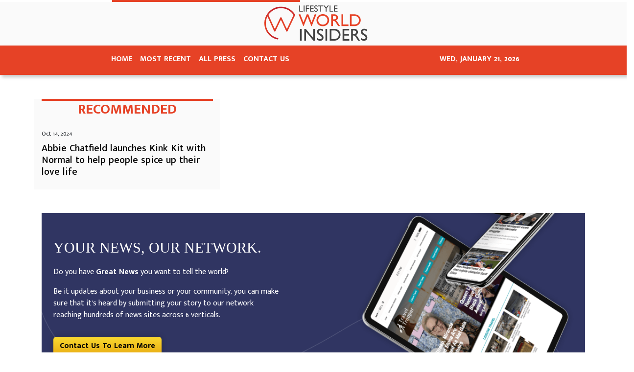

--- FILE ---
content_type: text/html; charset=utf-8
request_url: https://us-central1-vertical-news-network.cloudfunctions.net/get/fetch-include-rss
body_size: 19994
content:
[
  {
    "id": 58377662,
    "title": "‘Creepy’: Woman reveals wild airport text",
    "summary": "A woman was minding her own business at the airport when she received a “creepy” and unsolicited text message that has stunned people.",
    "slug": "creepy-woman-reveals-wild-airport-text",
    "link": "https://www.news.com.au/travel/travel-updates/travel-stories/creepy-woman-reveals-wild-airport-text/news-story/2c1af1ae2c34cf46d9c559bbf1407356?from=rss-basic",
    "date_published": "2024-10-15T10:00:59.000Z",
    "images": "https://content.api.news/v3/images/bin/1af44ed9334d2942f687e5eda81112fa?width=320",
    "categories": "2828,199,782,3240,3249,3252,3254,3258,3259,3286,3296,3297,3299",
    "img_id": "0",
    "caption": "",
    "country": "Australia",
    "source_type": "rss",
    "source": "news.com.au"
  },
  {
    "id": 58248910,
    "title": "Heinous act exposes country’s shock reality",
    "summary": "A series of confronting photos has revealed the shocking reality sweeping this country with the sickening acts on the rise. Warning: Graphic content",
    "slug": "heinous-act-exposes-countrys-shock-reality",
    "link": "https://www.news.com.au/travel/travel-updates/travel-stories/heinous-act-exposes-countrys-shock-reality/news-story/0275b8c63ca6fc173c901d7929a7d419?from=rss-basic",
    "date_published": "2024-10-15T10:00:59.000Z",
    "images": "https://content.api.news/v3/images/bin/bf491f78683b07a1b079889e83bac562?width=320",
    "categories": "2828,199,782,3240,3249,3252,3254,3258,3259,3286,3296,3297,3299",
    "img_id": "0",
    "caption": "",
    "country": "Australia",
    "source_type": "rss",
    "source": "news.com.au"
  },
  {
    "id": 58225309,
    "title": "Inside China’s ‘failed’ $1 billion copy of Paris",
    "summary": "It looks exactly like Paris, but it’s not. It’s in China and, while it’s been branded “strange”, these tourists were pleasantly surprised by what they discovered.",
    "slug": "inside-chinas-failed-1-billion-copy-of-paris",
    "link": "https://www.news.com.au/travel/travel-updates/travel-stories/inside-chinas-failed-1-billion-copy-of-paris/news-story/675a52a877d59eea3520796b0bf1a353?from=rss-basic",
    "date_published": "2024-10-15T10:00:59.000Z",
    "images": "https://content.api.news/v3/images/bin/92d07476fcd08831014badbbfaf91ee2?width=320",
    "categories": "2828,199,782,3240,3249,3252,3254,3258,3259,3286,3296,3297,3299",
    "img_id": "0",
    "caption": "",
    "country": "Australia",
    "source_type": "rss",
    "source": "news.com.au"
  },
  {
    "id": 58187523,
    "title": "17,000 workers axed in brutal move",
    "summary": "Boeing has announced it will axe 17,000 workers after a litany of safety issues and a strike that cost the firm $US1 billion a month.",
    "slug": "17000-workers-axed-in-brutal-move",
    "link": "https://www.news.com.au/travel/travel-updates/boeing-axes-17000-workers-10-per-cent-of-workforce/news-story/926bbb55a4ba9f781bd124620081da19?from=rss-basic",
    "date_published": "2024-10-15T10:00:59.000Z",
    "images": "https://content.api.news/v3/images/bin/706cf00973fb689217c0b8a0685037b6?width=320",
    "categories": "2828,199,782,3240,3249,3252,3254,3258,3259,3286,3296,3297,3299",
    "img_id": "0",
    "caption": "",
    "country": "Australia",
    "source_type": "rss",
    "source": "news.com.au"
  },
  {
    "id": 58086276,
    "title": "Grim hurricane update as at least 16 dead",
    "summary": "The death toll from Hurricane Milton in Florida has risen amid locals trying to navigate the clean-up.",
    "slug": "grim-hurricane-update-as-at-least-16-dead",
    "link": "https://www.news.com.au/travel/travel-updates/incidents/milton-leaves-at-least-16-dead-millions-without-power-in-florida/news-story/eeaffe1b677ca003625877d8d1c70fbb?from=rss-basic",
    "date_published": "2024-10-15T10:00:59.000Z",
    "images": "https://content.api.news/v3/images/bin/7c8d0c806bb2c3736983395eb040fc92?width=320",
    "categories": "2828,199,782,3240,3249,3252,3254,3258,3259,3286,3296,3297,3299",
    "img_id": "0",
    "caption": "",
    "country": "Australia",
    "source_type": "rss",
    "source": "news.com.au"
  },
  {
    "id": 58074063,
    "title": "Stunning display of the aurora australis",
    "summary": "Check out stunning images of the Southern Lights which painted vibrant hues across Tasmania’s night sky.",
    "slug": "stunning-display-of-the-aurora-australis",
    "link": "https://www.news.com.au/travel/aurora-australis-makes-stunning-return-to-southern-australian-skies/news-story/5f39c15023f3d8f3a03d1e381e52f5bb?from=rss-basic",
    "date_published": "2024-10-15T10:00:59.000Z",
    "images": "https://content.api.news/v3/images/bin/374f5dc6a8baf667b8ba62b752105cbb?width=320",
    "categories": "2828,199,782,3240,3249,3252,3254,3258,3259,3286,3296,3297,3299",
    "img_id": "0",
    "caption": "",
    "country": "Australia",
    "source_type": "rss",
    "source": "news.com.au"
  },
  {
    "id": 58023254,
    "title": "‘Read the room’: Oscar-winning actress deletes ‘embarrassing’ tweet",
    "summary": "“Embarrassing”: Oscar-winning actress Jessica Chastain has deleted a series of tweets after copping backlash from fans.",
    "slug": "read-the-room-oscarwinning-actress-deletes-embarrassing-tweet",
    "link": "https://www.news.com.au/travel/travel-updates/travel-stories/read-the-room-oscarwinning-actress-deletes-embarrassing-tweet/news-story/89055b49a69206d3d0132823c2201edc?from=rss-basic",
    "date_published": "2024-10-15T10:00:59.000Z",
    "images": "https://content.api.news/v3/images/bin/a882d595d0e8ca8d213d37704beaf3f7?width=320",
    "categories": "2828,199,782,3240,3249,3252,3254,3258,3259,3286,3296,3297,3299",
    "img_id": "0",
    "caption": "",
    "country": "Australia",
    "source_type": "rss",
    "source": "news.com.au"
  },
  {
    "id": 57921893,
    "title": "$20 Kmart travel item shoppers love",
    "summary": "Kmart has added another travel item to its range and it’s already gone viral as shoppers rave about how “cheap” and “fabulous” it is.",
    "slug": "20-kmart-travel-item-shoppers-love",
    "link": "https://www.news.com.au/travel/travel-updates/travel-stories/20-kmart-travel-item-shoppers-love/news-story/d8a1fdd720c6642e8f2ff89ed01dc663?from=rss-basic",
    "date_published": "2024-10-15T10:00:59.000Z",
    "images": "https://content.api.news/v3/images/bin/8594344e8480c23dcdc0200987f56309?width=320",
    "categories": "2828,199,782,3240,3249,3252,3254,3258,3259,3286,3296,3297,3299",
    "img_id": "0",
    "caption": "",
    "country": "Australia",
    "source_type": "rss",
    "source": "news.com.au"
  },
  {
    "id": 57909163,
    "title": "Wild running cost of Jordan’s new $103m jet",
    "summary": "NBA legend Michael Jordan just bought a car for $3 million and now he’s dropped a jaw-dropping amount on a private jet that’s one of the fastest in aviation.",
    "slug": "wild-running-cost-of-jordans-new-103m-jet",
    "link": "https://www.news.com.au/travel/travel-ideas/luxury/michael-jordan-pays-jawdropping-amount-for-private-jet/news-story/8cc89de9d90e6100dee7e0a0b4999da4?from=rss-basic",
    "date_published": "2024-10-15T10:00:59.000Z",
    "images": "https://content.api.news/v3/images/bin/8985ab2cb40ab5b335066417237a9b91?width=320",
    "categories": "2828,199,782,3240,3249,3252,3254,3258,3259,3286,3296,3297,3299",
    "img_id": "0",
    "caption": "",
    "country": "Australia",
    "source_type": "rss",
    "source": "news.com.au"
  },
  {
    "id": 57778013,
    "title": "Warning after SOS flights leaving half full",
    "summary": "Australia is reassessing future evacuation flights from war-torn Lebanon for this reason despite earlier pleas for people to come home.",
    "slug": "warning-after-sos-flights-leaving-half-full",
    "link": "https://www.news.com.au/travel/travel-updates/warnings/australia-to-reassess-evacuation-flights-leaving-lebanon-due-to-dwindling-takeup/news-story/3f3841a82b01b9a78d3b7e139666b511?from=rss-basic",
    "date_published": "2024-10-15T10:00:59.000Z",
    "images": "https://content.api.news/v3/images/bin/fe663c610ffb0725492ac5b1b2f578e1?width=320",
    "categories": "2828,199,782,3240,3249,3252,3254,3258,3259,3286,3296,3297,3299",
    "img_id": "0",
    "caption": "",
    "country": "Australia",
    "source_type": "rss",
    "source": "news.com.au"
  },
  {
    "id": 57620261,
    "title": "Two Aussie bars make World’s Best list",
    "summary": "Two Aussie bars - one in Sydney and the other in Melbourne - have plenty to brag about after making the cut on a famous list.",
    "slug": "two-aussie-bars-make-worlds-best-list",
    "link": "https://www.news.com.au/travel/travel-ideas/food-drink/cantina-ok-and-above-board-make-worlds-50-best-bars-extended-list/news-story/87af1e2a8db1e0348ad4b6341ce7eda8?from=rss-basic",
    "date_published": "2024-10-15T10:00:59.000Z",
    "images": "https://content.api.news/v3/images/bin/0de085ebd2a5aa6d4bae2332108a0e1a?width=320",
    "categories": "2828,199,782,3240,3249,3252,3254,3258,3259,3286,3296,3297,3299",
    "img_id": "0",
    "caption": "",
    "country": "Australia",
    "source_type": "rss",
    "source": "news.com.au"
  },
  {
    "id": 57607647,
    "title": "Huge passport problem in Bali exposed",
    "summary": "Indonesia has been crippled by several massive data breaches with its latest exposing the passport details of some Aussies travelling to Bali.",
    "slug": "huge-passport-problem-in-bali-exposed",
    "link": "https://www.news.com.au/travel/travel-advice/airports/balis-evisa-glitch-exposes-traveller-passport-details/news-story/7fb772fbbc48b25be7e5f6facb58ee98?from=rss-basic",
    "date_published": "2024-10-15T10:00:59.000Z",
    "images": "https://content.api.news/v3/images/bin/cdddf734590b4452e405472f90bad3e0?width=320",
    "categories": "2828,199,782,3240,3249,3252,3254,3258,3259,3286,3296,3297,3299",
    "img_id": "0",
    "caption": "",
    "country": "Australia",
    "source_type": "rss",
    "source": "news.com.au"
  },
  {
    "id": 57581026,
    "title": "‘See Earth’s curve’: Insane speed of new plane",
    "summary": "What would normally take seven hours to get to these two popular cities, will take just an hour with this insane new plane that travels six times the speed of sound.",
    "slug": "see-earths-curve-insane-speed-of-new-plane",
    "link": "https://www.news.com.au/travel/travel-advice/flights/hypersonic-jet-could-slash-flight-time-between-new-york-and-london-to-just-1-hour/news-story/32894b66d76456da15c7af04addaf3e6?from=rss-basic",
    "date_published": "2024-10-15T10:00:59.000Z",
    "images": "https://content.api.news/v3/images/bin/e6bf278ca810806dacd207ca287cb5fe?width=320",
    "categories": "2828,199,782,3240,3249,3252,3254,3258,3259,3286,3296,3297,3299",
    "img_id": "0",
    "caption": "",
    "country": "Australia",
    "source_type": "rss",
    "source": "news.com.au"
  },
  {
    "id": 57480966,
    "title": "Qantas cops $120m settlement with watchdog over ‘ghost flights’",
    "summary": "A court has rubberstamped Qantas’ whopping $120m settlement with the competition watchdog over its ‘ghost flight’ saga.",
    "slug": "qantas-cops-120m-settlement-with-watchdog-over-ghost-flights",
    "link": "https://www.news.com.au/travel/travel-advice/flights/qantas-cops-120m-settlement-with-watchdog-over-ghost-flights/news-story/221810a60b078babb7e164da5c61a09e?from=rss-basic",
    "date_published": "2024-10-15T10:00:59.000Z",
    "images": "https://content.api.news/v3/images/bin/0dc84bfeb2b1ae74e095fada8ddc9a6c?width=320",
    "categories": "2828,199,782,3240,3249,3252,3254,3258,3259,3286,3296,3297,3299",
    "img_id": "0",
    "caption": "",
    "country": "Australia",
    "source_type": "rss",
    "source": "news.com.au"
  },
  {
    "id": 57380344,
    "title": "Huge warning for Bali tourists who do this",
    "summary": "If you plan on doing this while in Bali, think again. Authorities have cracked down on foreigners who are in breach of the specific act.",
    "slug": "huge-warning-for-bali-tourists-who-do-this",
    "link": "https://www.news.com.au/travel/destinations/asia/bali/huge-warning-for-bali-tourists-who-do-this/news-story/f4bc53a4ab7a90cdd8410642d79d13fd?from=rss-basic",
    "date_published": "2024-10-15T10:00:59.000Z",
    "images": "https://content.api.news/v3/images/bin/4334dfda5ed6db5bfe25f69e76b25c3c?width=320",
    "categories": "2828,199,782,3240,3249,3252,3254,3258,3259,3286,3296,3297,3299",
    "img_id": "0",
    "caption": "",
    "country": "Australia",
    "source_type": "rss",
    "source": "news.com.au"
  },
  {
    "id": 57380343,
    "title": "Airbnb with two-year wait has wild twist",
    "summary": "It’s an Airbnb listing unlike any other with people often waiting up to two years to snag a stay.",
    "slug": "airbnb-with-twoyear-wait-has-wild-twist",
    "link": "https://www.news.com.au/travel/destinations/airbnb-with-twoyear-wait-has-wild-twist/news-story/6d6ad861736537f5d8ec823269c8fcd6?from=rss-basic",
    "date_published": "2024-10-15T10:00:59.000Z",
    "images": "https://content.api.news/v3/images/bin/c05a63b289143b1101ea835b686cbf24?width=320",
    "categories": "2828,199,782,3240,3249,3252,3254,3258,3259,3286,3296,3297,3299",
    "img_id": "0",
    "caption": "",
    "country": "Australia",
    "source_type": "rss",
    "source": "news.com.au"
  },
  {
    "id": 57380342,
    "title": "Albo called to save beleaguered airline",
    "summary": "With time running out for the failed regional carrier to secure a new buyer, the Albanese government has been called on to buy in and rescue the company.",
    "slug": "albo-called-to-save-beleaguered-airline",
    "link": "https://www.news.com.au/finance/business/travel/albanese-government-called-to-buy-out-beleaguered-rex-airlines/news-story/ec05777f51f6329086ff12686dc8c314?from=rss-basic",
    "date_published": "2024-10-15T10:00:59.000Z",
    "images": "https://content.api.news/v3/images/bin/06a4bff3fd783de0f303b5ed9ef03241?width=320",
    "categories": "2828,199,782,3240,3249,3252,3254,3258,3259,3286,3296,3297,3299",
    "img_id": "0",
    "caption": "",
    "country": "Australia",
    "source_type": "rss",
    "source": "news.com.au"
  },
  {
    "id": 57364955,
    "title": "The legendary Hotel Bel-Air – keeper of a host of Hollywood icons’ secrets, from Marilyn Monroe to Grace Kelly",
    "summary": "If the walls of this iconic and luxurious Los Angeles hotel could talk, they’d have plenty of jaw-dropping tales to share about Hollywood’s biggest stars.",
    "slug": "the-legendary-hotel-belair-keeper-of-a-host-of-hollywood-icons-secrets-from-marilyn-monroe-to-grace-kelly",
    "link": "https://www.news.com.au/travel/travel-ideas/luxury/the-legendary-hotel-belair-keeper-of-a-host-of-hollywood-icons-secrets-from-marilyn-monroe-to-grace-kelly/news-story/c295db506e447d312ddb16caf600b929?from=rss-basic",
    "date_published": "2024-10-15T10:00:59.000Z",
    "images": "https://content.api.news/v3/images/bin/a19f1801282574747849049a98dc36b1?width=320",
    "categories": "2828,199,782,3240,3249,3252,3254,3258,3259,3286,3296,3297,3299",
    "img_id": "0",
    "caption": "",
    "country": "Australia",
    "source_type": "rss",
    "source": "news.com.au"
  },
  {
    "id": 57351757,
    "title": "‘Losing the Amazon’: Expert’s sad warning",
    "summary": "Alarming before and after photos show the world’s biggest jungle, the Amazon, is in existential danger as it stems closer to the “point of no return”.",
    "slug": "losing-the-amazon-experts-sad-warning",
    "link": "https://www.news.com.au/travel/travel-updates/travel-stories/losing-the-amazon-experts-sad-warning/news-story/5d2d9f7a238678bb5e4c52bc779a496c?from=rss-basic",
    "date_published": "2024-10-15T10:00:59.000Z",
    "images": "https://content.api.news/v3/images/bin/2e60fbb8ca6322cbc4c8caebb9824052?width=320",
    "categories": "2828,199,782,3240,3249,3252,3254,3258,3259,3286,3296,3297,3299",
    "img_id": "0",
    "caption": "",
    "country": "Australia",
    "source_type": "rss",
    "source": "news.com.au"
  },
  {
    "id": 57351756,
    "title": "Does this plane seat give you the right to use both armrests",
    "summary": "It’s the plane seat no one likes to sit in — but it’s also the one that gives you the automatic right to something others don’t get.",
    "slug": "does-this-plane-seat-give-you-the-right-to-use-both-armrests",
    "link": "https://www.news.com.au/travel/travel-advice/flights/middle-plane-seat-gives-you-right-to-use-both-armrests/news-story/47fb34bd8c7877a1adeb8dadcdcb9671?from=rss-basic",
    "date_published": "2024-10-15T10:00:59.000Z",
    "images": "https://content.api.news/v3/images/bin/18f88efb637790f5bc0decc7852244a3?width=320",
    "categories": "2828,199,782,3240,3249,3252,3254,3258,3259,3286,3296,3297,3299",
    "img_id": "0",
    "caption": "",
    "country": "Australia",
    "source_type": "rss",
    "source": "news.com.au"
  },
  {
    "id": 57287163,
    "title": "Flyer’s drunken $440k mile-high purchase",
    "summary": "When celebrating his first big payday, this now-billionaire splashed out on a staggering flight offering that has now been cut.",
    "slug": "flyers-drunken-440k-milehigh-purchase",
    "link": "https://www.news.com.au/travel/travel-updates/mans-drunken-440000-milehigh-purchase/news-story/8479d65ddc16c4ef119d08bb8d054baa?from=rss-basic",
    "date_published": "2024-10-15T10:00:59.000Z",
    "images": "https://content.api.news/v3/images/bin/af69b816979cae86a54211ea0ed87884?width=320",
    "categories": "2828,199,782,3240,3249,3252,3254,3258,3259,3286,3296,3297,3299",
    "img_id": "0",
    "caption": "",
    "country": "Australia",
    "source_type": "rss",
    "source": "news.com.au"
  },
  {
    "id": 57234976,
    "title": "Entire plane shocked by X-rated Qantas error",
    "summary": "Qantas has left passengers speechless after an inappropriate film was played to the entire flight due to a technical error.",
    "slug": "entire-plane-shocked-by-xrated-qantas-error",
    "link": "https://www.news.com.au/travel/travel-updates/incidents/passenger-claims-qantas-played-an-xrated-film-to-entire-flight/news-story/21a8c95380e77adf90b5ab7fcea6776f?from=rss-basic",
    "date_published": "2024-10-15T10:00:59.000Z",
    "images": "https://content.api.news/v3/images/bin/50640124f7bf5ad02da171d25b5c8374?width=320",
    "categories": "2828,199,782,3240,3249,3252,3254,3258,3259,3286,3296,3297,3299",
    "img_id": "0",
    "caption": "",
    "country": "Australia",
    "source_type": "rss",
    "source": "news.com.au"
  },
  {
    "id": 57212749,
    "title": "‘Unlike anything I’ve seen’: Inside Wellington��s WOW Show",
    "summary": "More than 50,000 people head to a city in New Zealand each year to watch a bizarre show that has to be seen to be believed.",
    "slug": "unlike-anything-ive-seen-inside-wellingtons-wow-show",
    "link": "https://www.news.com.au/travel/destinations/new-zealand/unlike-anything-ive-seen-inside-wellingtons-wow-show/news-story/8f36477ac5ec13ff0640faa864a716dd?from=rss-basic",
    "date_published": "2024-10-15T10:00:59.000Z",
    "images": "https://content.api.news/v3/images/bin/6b30de9baa23976e404365b9ef55b560?width=320",
    "categories": "2828,199,782,3240,3249,3252,3254,3258,3259,3286,3296,3297,3299",
    "img_id": "0",
    "caption": "",
    "country": "Australia",
    "source_type": "rss",
    "source": "news.com.au"
  },
  {
    "id": 57212748,
    "title": "Iconic Melbourne venue transformed into Le Meridien hotel",
    "summary": "It was one of Melbourne’s most popular nightspots for decades and now looks nothing like its former self.",
    "slug": "iconic-melbourne-venue-transformed-into-le-meridien-hotel",
    "link": "https://www.news.com.au/travel/travel-ideas/luxury/iconic-melbourne-venue-transformed/news-story/8bf1630e2ad7b15d3fec2fa1781b26c6?from=rss-basic",
    "date_published": "2024-10-15T10:00:59.000Z",
    "images": "https://content.api.news/v3/images/bin/10f4e23bc774ef351adae4f4162a6296?width=320",
    "categories": "2828,199,782,3240,3249,3252,3254,3258,3259,3286,3296,3297,3299",
    "img_id": "0",
    "caption": "",
    "country": "Australia",
    "source_type": "rss",
    "source": "news.com.au"
  },
  {
    "id": 56946909,
    "title": "Aussie city is voted best in the world",
    "summary": "The age-old debate – and “friendly” banter between states – on whether Sydney or Melbourne is better just got a lot more complicated.",
    "slug": "aussie-city-is-voted-best-in-the-world",
    "link": "https://www.news.com.au/travel/travel-updates/travel-stories/aussie-city-is-voted-best-in-the-world/news-story/14808ead00c7226f044618d9c1d30bcd?from=rss-basic",
    "date_published": "2024-10-15T10:00:59.000Z",
    "images": "https://content.api.news/v3/images/bin/6573431e366cdde184e407500d1c7504?width=320",
    "categories": "2828,199,782,3240,3249,3252,3254,3258,3259,3286,3296,3297,3299",
    "img_id": "0",
    "caption": "",
    "country": "Australia",
    "source_type": "rss",
    "source": "news.com.au"
  },
  {
    "id": 56920403,
    "title": "‘Bourgeois aesthetic’: Council shuts hot public shower",
    "summary": "A council in a very expensive area of one of our capital cities is copping major backlash after making a very controversial change at a popular beach.",
    "slug": "bourgeois-aesthetic-council-shuts-hot-public-shower",
    "link": "https://www.news.com.au/national/western-australia/cruel-flawed-decision-council-shuts-off-hot-water-at-beach-showers-due-to-illegal-campers/news-story/bef311b795a49c913e4a853ec94c9968?from=rss-basic",
    "date_published": "2024-10-15T10:00:59.000Z",
    "images": "https://content.api.news/v3/images/bin/f5f15dbb94150dfcdc1291a6087e943b?width=320",
    "categories": "2828,199,782,3240,3249,3252,3254,3258,3259,3286,3296,3297,3299",
    "img_id": "0",
    "caption": "",
    "country": "Australia",
    "source_type": "rss",
    "source": "news.com.au"
  },
  {
    "id": 56822462,
    "title": "Qantas unveils new domestic flight menu",
    "summary": "Qantas has changed its in-flight menu across its entire domestic network for both economy and business class passengers.",
    "slug": "qantas-unveils-new-domestic-flight-menu",
    "link": "https://www.news.com.au/travel/travel-advice/flights/qantas-unveils-new-domestic-flight-menu/news-story/aabd59d881f3ffac8364246ed6333d6c?from=rss-basic",
    "date_published": "2024-10-15T10:00:59.000Z",
    "images": "https://content.api.news/v3/images/bin/d41a844b79ddf7efa3509a2341f17f9f?width=320",
    "categories": "2828,199,782,3240,3249,3252,3254,3258,3259,3286,3296,3297,3299",
    "img_id": "0",
    "caption": "",
    "country": "Australia",
    "source_type": "rss",
    "source": "news.com.au"
  },
  {
    "id": 56811050,
    "title": "Qantas’ huge seven-day sale with fares from $109",
    "summary": "The airline has just announced a huge seven-day sale across its entire domestic network with flights starting from just $109",
    "slug": "qantas-huge-sevenday-sale-with-fares-from-109",
    "link": "https://www.news.com.au/travel/travel-deals/qantas-huge-sevenday-sale-with-fares-from-109/news-story/a4dcf3626371eeb523afea5509286524?from=rss-basic",
    "date_published": "2024-10-15T10:00:59.000Z",
    "images": "https://content.api.news/v3/images/bin/324840570c90dbb31627ace9b4ad1ba9?width=320",
    "categories": "2828,199,782,3240,3249,3252,3254,3258,3259,3286,3296,3297,3299",
    "img_id": "0",
    "caption": "",
    "country": "Australia",
    "source_type": "rss",
    "source": "news.com.au"
  },
  {
    "id": 56811049,
    "title": "Kim Jong-un’s infamous hotel to finally open",
    "summary": "After a last push, Kim Jong-un’s pet project, a mammoth resort built on a former missle site, is set to open early next year.",
    "slug": "kim-jonguns-infamous-hotel-to-finally-open",
    "link": "https://www.news.com.au/travel/travel-updates/travel-stories/kim-jonguns-infamous-hotel-to-finally-open/news-story/475b331a6d0efbfa198d8c2756acf5db?from=rss-basic",
    "date_published": "2024-10-15T10:00:59.000Z",
    "images": "https://content.api.news/v3/images/bin/693b79d0098ea0b125f4c9367878f6a7?width=320",
    "categories": "2828,199,782,3240,3249,3252,3254,3258,3259,3286,3296,3297,3299",
    "img_id": "0",
    "caption": "",
    "country": "Australia",
    "source_type": "rss",
    "source": "news.com.au"
  },
  {
    "id": 56789462,
    "title": "‘Unusual smell’ forced Qantas flight to turn back",
    "summary": "An “unusual smell” forced a Qantas flight to turn back to Sydney, with a crew member taken to hospital following the incident.",
    "slug": "unusual-smell-forced-qantas-flight-to-turn-back",
    "link": "https://www.news.com.au/travel/travel-updates/incidents/unusual-smell-qantas-flight-forced-to-turn-around-crew-member-taken-to-hospital/news-story/e2395a1a648d64219ab965919ea756ee?from=rss-basic",
    "date_published": "2024-10-15T10:00:59.000Z",
    "images": "https://content.api.news/v3/images/bin/f1bc17c46c8e3d73efb12f3121a1a049?width=320",
    "categories": "2828,199,782,3240,3249,3252,3254,3258,3259,3286,3296,3297,3299",
    "img_id": "0",
    "caption": "",
    "country": "Australia",
    "source_type": "rss",
    "source": "news.com.au"
  },
  {
    "id": 58565109,
    "title": "American mum battling cancer raises $1 million for her two kids through GoFundMe before dying age 30",
    "summary": "A mother who tragically lost her battle with cancer raised more than $1 million for her children’s futures and funeral expenses in her final weeks.",
    "slug": "american-mum-battling-cancer-raises-1-million-for-her-two-kids-through-gofundme-before-dying-age-30",
    "link": "https://www.perthnow.com.au/lifestyle/american-mum-battling-cancer-raises-1-million-for-her-two-kids-through-gofundme-before-dying-age-30-c-16402268",
    "date_published": "2024-10-15T08:17:19.000Z",
    "images": "https://images.perthnow.com.au/publication/C-16402268/cb2ad1b2a65f332714426dfe50dc07de9cc27c5f-16x9-x0y2w705h397.jpg",
    "categories": "2828,199,782,3240,3249,3252,3254,3258,3259,3286,3296,3297,3299",
    "img_id": "0",
    "caption": "",
    "country": "Australia",
    "source_type": "rss",
    "source": "PerthNow"
  },
  {
    "id": 58545088,
    "title": "Will Queen Camilla wear Camilla? What to pack for a royal tour",
    "summary": "On her first visit to Australia as Queen, Camilla has her pick of designers and brooches with a local connection.",
    "slug": "will-queen-camilla-wear-camilla-what-to-pack-for-a-royal-tour",
    "link": "https://www.smh.com.au/lifestyle/fashion/will-queen-camilla-wear-camilla-what-to-pack-for-a-royal-tour-20240930-p5keno.html?ref=rss&utm_medium=rss&utm_source=rss_lifestyle",
    "date_published": "2024-10-15T08:00:00.000Z",
    "images": "https://static.ffx.io/images/$zoom_0.7276591068917017%2C$multiply_0.7554%2C$ratio_1.777778%2C$width_1059%2C$x_607%2C$y_794/t_crop_custom/q_86%2Cf_jpg/79a98160de334127fff2846d3713a9028291b3b7",
    "categories": "2828,199,782,3240,3249,3252,3254,3258,3259,3286,3296,3297,3299",
    "img_id": "0",
    "caption": "",
    "country": "Australia",
    "source_type": "rss",
    "source": "The Sydney Morning Herald"
  },
  {
    "id": 58545087,
    "title": "I had two choices: an arranged marriage or leave home forever",
    "summary": "When I fell in love with a man from outside my culture, my choices were to leave the family home or end the relationship and stay.",
    "slug": "i-had-two-choices-an-arranged-marriage-or-leave-home-forever",
    "link": "https://www.smh.com.au/lifestyle/life-and-relationships/i-had-two-choices-an-arranged-marriage-or-leave-home-forever-20240905-p5k86l.html?ref=rss&utm_medium=rss&utm_source=rss_lifestyle",
    "date_published": "2024-10-15T08:00:00.000Z",
    "images": "https://static.ffx.io/images/$zoom_0.9824%2C$multiply_0.7554%2C$ratio_1.777778%2C$width_1059%2C$x_1708%2C$y_713/t_crop_custom/q_86%2Cf_auto/4b2df0323053ae94bc307aefd3ed194fa100a815",
    "categories": "2828,199,782,3240,3249,3252,3254,3258,3259,3286,3296,3297,3299",
    "img_id": "0",
    "caption": "",
    "country": "Australia",
    "source_type": "rss",
    "source": "The Sydney Morning Herald"
  },
  {
    "id": 58552257,
    "title": "When the 2025 Kia Tasman will finally be revealed",
    "summary": "The world debut for Kia's long-awaited answer to the Toyota HiLux and Ford Ranger is due to take place in Tasmania this month.",
    "slug": "when-the-2025-kia-tasman-will-finally-be-revealed",
    "link": "https://www.perthnow.com.au/lifestyle/motoring/when-the-2025-kia-tasman-will-finally-be-revealed-c-16402673",
    "date_published": "2024-10-15T07:38:57.000Z",
    "images": "https://images.perthnow.com.au/publication/C-16402673/a20ee2398c6e9308f022fb1c8e17e565278c7e54-16x9-x0y94w1800h1013.jpg",
    "categories": "2828,199,782,3240,3249,3252,3254,3258,3259,3286,3296,3297,3299",
    "img_id": "0",
    "caption": "",
    "country": "Australia",
    "source_type": "rss",
    "source": "PerthNow"
  },
  {
    "id": 58552258,
    "title": "2025 BYD Shark 6: Loaded PHEV ute will undercut Ranger, HiLux",
    "summary": "BYD has confirmed the Shark 6 plug-in hybrid ute will start under $60,000 in Australia, undercutting popular turbo-diesel rivals.",
    "slug": "2025-byd-shark-6-loaded-phev-ute-will-undercut-ranger-hilux",
    "link": "https://www.perthnow.com.au/lifestyle/motoring/2025-byd-shark-6-loaded-phev-ute-will-undercut-ranger-hilux-c-16402370",
    "date_published": "2024-10-15T07:03:36.000Z",
    "images": "https://images.perthnow.com.au/publication/C-16402370/61d23a5cc179eb86aac54e9e83a7a036cad5c7c0-16x9-x0y585w11238h6321.jpg",
    "categories": "2828,199,782,3240,3249,3252,3254,3258,3259,3286,3296,3297,3299",
    "img_id": "0",
    "caption": "",
    "country": "Australia",
    "source_type": "rss",
    "source": "PerthNow"
  },
  {
    "id": 58532871,
    "title": "The Spanish museum that shouldn’t exist",
    "summary": "Barcelona’s Museum of Prohibited Art is billed as the only museum in the world exclusively dedicated to art that has been censored.",
    "slug": "the-spanish-museum-that-shouldnt-exist",
    "link": "https://www.smh.com.au/traveller/inspiration/the-spanish-museum-that-shouldn-t-exist-20240923-p5kcn8.html?ref=rss&utm_medium=rss&utm_source=rss_traveller",
    "date_published": "2024-10-15T05:55:32.000Z",
    "images": "https://static.ffx.io/images/$zoom_0.3240720667860746%2C$multiply_0.7554%2C$ratio_1.777778%2C$width_1059%2C$x_50%2C$y_172/t_crop_custom/q_86%2Cf_auto/8d2ac40eff21d7b5de37275839faeaa30322c5b9",
    "categories": "2828,199,782,3240,3249,3252,3254,3258,3259,3286,3296,3297,3299",
    "img_id": "0",
    "caption": "",
    "country": "Australia",
    "source_type": "rss",
    "source": "The Sydney Morning Herald"
  },
  {
    "id": 58532872,
    "title": "The South African safari lodge where the animals come to you",
    "summary": "This lesser-known, family-friendly lodge provides incredible viewing opportunities thanks to its enviable riverbank location.",
    "slug": "the-south-african-safari-lodge-where-the-animals-come-to-you",
    "link": "https://www.smh.com.au/traveller/inspiration/the-south-african-safari-lodge-where-the-animals-come-to-you-20240920-p5kc4q.html?ref=rss&utm_medium=rss&utm_source=rss_traveller",
    "date_published": "2024-10-15T05:51:56.000Z",
    "images": "https://static.ffx.io/images/$zoom_1%2C$multiply_0.7554%2C$ratio_1.777778%2C$width_1059%2C$x_1139%2C$y_1108/t_crop_custom/q_86%2Cf_auto/cb2c1283dce263125a428c6c3a532cfb3c4359dc",
    "categories": "2828,199,782,3240,3249,3252,3254,3258,3259,3286,3296,3297,3299",
    "img_id": "0",
    "caption": "",
    "country": "Australia",
    "source_type": "rss",
    "source": "The Sydney Morning Herald"
  },
  {
    "id": 58539116,
    "title": "Macquarie’s fixed rate backflip less than two weeks after offering lowest fixed mortgages in the country",
    "summary": "An Australian bank has backflipped, hiking rates less than two weeks after offering the lowest fixed mortgages in the country.",
    "slug": "macquaries-fixed-rate-backflip-less-than-two-weeks-after-offering-lowest-fixed-mortgages-in-the-country",
    "link": "https://www.perthnow.com.au/business/macquaries-fixed-rate-backflip-less-than-two-weeks-after-offering-lowest-fixed-mortgages-in-the-country-c-16401464",
    "date_published": "2024-10-15T05:50:41.000Z",
    "images": "https://images.perthnow.com.au/publication/C-16401464/8b606befdf7ffd8b1692719aed4c1c46373ec199-16x9-x0y0w2048h1152.jpg",
    "categories": "2828,199,782,3240,3249,3252,3254,3258,3259,3286,3296,3297,3299",
    "img_id": "0",
    "caption": "",
    "country": "Australia",
    "source_type": "rss",
    "source": "PerthNow"
  },
  {
    "id": 58539117,
    "title": "2025 Leapmotor B10: Affordable electric SUV coming to Australia next year",
    "summary": "The Leapmotor B10 will be the Stellantis-backed brand's second electric vehicle in Australian showrooms next year.",
    "slug": "2025-leapmotor-b10-affordable-electric-suv-coming-to-australia-next-year",
    "link": "https://www.perthnow.com.au/lifestyle/motoring/2025-leapmotor-b10-affordable-electric-suv-coming-to-australia-next-year-c-16401346",
    "date_published": "2024-10-15T05:38:50.000Z",
    "images": "https://images.perthnow.com.au/publication/C-16401346/bac8335d84126c963543dce3a190c76d93eb8edd-16x9-x0y338w6480h3645.jpg",
    "categories": "2828,199,782,3240,3249,3252,3254,3258,3259,3286,3296,3297,3299",
    "img_id": "0",
    "caption": "",
    "country": "Australia",
    "source_type": "rss",
    "source": "PerthNow"
  },
  {
    "id": 58539118,
    "title": "TikTokker issues PSA after stranger saw her phone number on luggage tag at airport and sent her ‘creepy text’ ",
    "summary": "A woman has issued a PSA to travellers after an unsettling incident that left her rattled at the airport.",
    "slug": "tiktokker-issues-psa-after-stranger-saw-her-phone-number-on-luggage-tag-at-airport-and-sent-her-creepy-text-",
    "link": "https://www.perthnow.com.au/news/social-media/tiktoker-issues-psa-after-stranger-saw-her-phone-number-on-luggage-tag-at-airport-and-sent-her-creepy-text--c-16399797",
    "date_published": "2024-10-15T05:33:05.000Z",
    "images": "https://images.perthnow.com.au/publication/C-16399797/5858d97cf4357897d3238e7fc2377315f6ec80e1-16x9-x1y0w2446h1376.jpg",
    "categories": "2828,199,782,3240,3249,3252,3254,3258,3259,3286,3296,3297,3299",
    "img_id": "0",
    "caption": "",
    "country": "Australia",
    "source_type": "rss",
    "source": "PerthNow"
  },
  {
    "id": 58539119,
    "title": "What stands in the way between BYD's plug-in hybrid ute and sales success",
    "summary": "Sales for the BYD Shark 6 may be challenging in Australia after the FBT exemption for PHEVs lapses on April 1, 2025.",
    "slug": "what-stands-in-the-way-between-byds-plugin-hybrid-ute-and-sales-success",
    "link": "https://www.perthnow.com.au/lifestyle/motoring/what-stands-in-the-way-between-byds-plug-in-hybrid-ute-and-sales-success-c-16400931",
    "date_published": "2024-10-15T05:08:18.000Z",
    "images": "https://images.perthnow.com.au/publication/C-16400931/5d04d857a5cb81a15b7bce5780488341eac5c31d-16x9-x0y110w2107h1185.jpg",
    "categories": "2828,199,782,3240,3249,3252,3254,3258,3259,3286,3296,3297,3299",
    "img_id": "0",
    "caption": "",
    "country": "Australia",
    "source_type": "rss",
    "source": "PerthNow"
  },
  {
    "id": 58532873,
    "title": "Nine must-do highlights of San Francisco",
    "summary": "From a visit to The Rock and a ride over one of the world’s famous bridges to luxury stays and exciting fusion food, a stay in San Francisco has it all.",
    "slug": "nine-mustdo-highlights-of-san-francisco",
    "link": "https://www.smh.com.au/traveller/inspiration/nine-must-do-highlights-of-san-francisco-20240927-p5kdxc.html?ref=rss&utm_medium=rss&utm_source=rss_traveller",
    "date_published": "2024-10-15T04:54:37.000Z",
    "images": "https://static.ffx.io/images/$zoom_0.2916%2C$multiply_0.7554%2C$ratio_1.777778%2C$width_1059%2C$x_0%2C$y_24/t_crop_custom/q_86%2Cf_auto/dfba2494f0345c821efc57a8c2176fade139489d",
    "categories": "2828,199,782,3240,3249,3252,3254,3258,3259,3286,3296,3297,3299",
    "img_id": "0",
    "caption": "",
    "country": "Australia",
    "source_type": "rss",
    "source": "The Sydney Morning Herald"
  },
  {
    "id": 58539120,
    "title": "Bruce Lehrmann judge says he has no links to published book of judgment",
    "summary": "Justice Michael Lee has dropped a bombshell after it was revealed a Melbourne publisher plans to print his judgment in the Bruce Lehrmann defamation trial as a book.",
    "slug": "bruce-lehrmann-judge-says-he-has-no-links-to-published-book-of-judgment",
    "link": "https://www.perthnow.com.au/news/bruce-lehrmann-judges-surprising-next-move-after-landmark-judgment-c-16400466",
    "date_published": "2024-10-15T04:35:48.000Z",
    "images": "https://images.perthnow.com.au/publication/C-16400466/699c91b5ceb0d92332b0c9f3951e7340858d564b-16x9-x0y296w768h432.jpg",
    "categories": "2828,199,782,3240,3249,3252,3254,3258,3259,3286,3296,3297,3299",
    "img_id": "0",
    "caption": "",
    "country": "Australia",
    "source_type": "rss",
    "source": "PerthNow"
  },
  {
    "id": 58527328,
    "title": "Mini EVs get the hot JCW treatment",
    "summary": "Mini has amped up its electric vehicles, giving the Cooper hatch and Aceman SUV performance cred in the form of John Cooper Works variants.",
    "slug": "mini-evs-get-the-hot-jcw-treatment",
    "link": "https://www.perthnow.com.au/lifestyle/motoring/mini-evs-get-the-hot-jcw-treatment-c-16400044",
    "date_published": "2024-10-15T03:57:36.000Z",
    "images": "https://images.perthnow.com.au/publication/C-16400044/e26728ca5c63f441a5ea0eda4d2d8f87d9c02968-16x9-x0y259w4968h2795.jpg",
    "categories": "2828,199,782,3240,3249,3252,3254,3258,3259,3286,3296,3297,3299",
    "img_id": "0",
    "caption": "",
    "country": "Australia",
    "source_type": "rss",
    "source": "PerthNow"
  },
  {
    "id": 58520482,
    "title": "This luxury cruise line has returned to sailing around China",
    "summary": "While pundits say tourism in China won’t fully recover until some time in 2025, the country’s coast is carrying some good signs.",
    "slug": "this-luxury-cruise-line-has-returned-to-sailing-around-china",
    "link": "https://www.smh.com.au/traveller/travel-news/this-luxury-cruise-line-has-returned-to-sailing-around-china-20240927-p5kdy9.html?ref=rss&utm_medium=rss&utm_source=rss_traveller",
    "date_published": "2024-10-15T03:22:11.000Z",
    "images": "https://static.ffx.io/images/$zoom_0.6858%2C$multiply_0.7554%2C$ratio_1.777778%2C$width_1059%2C$x_0%2C$y_286/t_crop_custom/q_86%2Cf_jpg/19fbd10a8d960a7705d6536c6494251c12a95199",
    "categories": "2828,199,782,3240,3249,3252,3254,3258,3259,3286,3296,3297,3299",
    "img_id": "0",
    "caption": "",
    "country": "Australia",
    "source_type": "rss",
    "source": "The Sydney Morning Herald"
  },
  {
    "id": 58520483,
    "title": "Despite Russia conflict, cruisers can’t get enough of this region",
    "summary": "Northern Europe cruises are expected to hit an all-time high this year, and the Baltic Sea is at the heart of the interest.",
    "slug": "despite-russia-conflict-cruisers-cant-get-enough-of-this-region",
    "link": "https://www.smh.com.au/traveller/inspiration/despite-russia-conflict-cruisers-can-t-get-enough-of-this-region-20240923-p5kcty.html?ref=rss&utm_medium=rss&utm_source=rss_traveller",
    "date_published": "2024-10-15T03:16:03.000Z",
    "images": "https://static.ffx.io/images/$zoom_0.2627%2C$multiply_0.7554%2C$ratio_1.777778%2C$width_1059%2C$x_0%2C$y_96/t_crop_custom/q_86%2Cf_auto/30028f5d3201c5f32366cc19c718b57de5efcfe9",
    "categories": "2828,199,782,3240,3249,3252,3254,3258,3259,3286,3296,3297,3299",
    "img_id": "0",
    "caption": "",
    "country": "Australia",
    "source_type": "rss",
    "source": "The Sydney Morning Herald"
  },
  {
    "id": 58520484,
    "title": "If you can only do one French river cruise, do this",
    "summary": "The three main French river destinations are all delightful, but if you’re only going to do one, which should you choose for a cruise?",
    "slug": "if-you-can-only-do-one-french-river-cruise-do-this",
    "link": "https://www.smh.com.au/traveller/inspiration/if-you-can-only-do-one-french-river-cruise-do-this-20240807-p5k0ds.html?ref=rss&utm_medium=rss&utm_source=rss_traveller",
    "date_published": "2024-10-15T03:14:01.000Z",
    "images": "https://static.ffx.io/images/$zoom_0.3586183542160515%2C$multiply_0.7554%2C$ratio_1.777778%2C$width_1059%2C$x_0%2C$y_126/t_crop_custom/q_86%2Cf_auto/aae9c62e50f7e7d18fd4c0378aa52363ff558d13",
    "categories": "2828,199,782,3240,3249,3252,3254,3258,3259,3286,3296,3297,3299",
    "img_id": "0",
    "caption": "",
    "country": "Australia",
    "source_type": "rss",
    "source": "The Sydney Morning Herald"
  },
  {
    "id": 58520485,
    "title": "A new calibre of luxury cruise ship is on the rise",
    "summary": "If you like your cruising with all-inclusive bubbly and butlers, new high-end vessels are gliding down slipways towards a cruise terminal near you.",
    "slug": "a-new-calibre-of-luxury-cruise-ship-is-on-the-rise",
    "link": "https://www.smh.com.au/traveller/inspiration/a-new-calibre-of-luxury-cruise-ship-is-on-the-rise-20240917-p5kba9.html?ref=rss&utm_medium=rss&utm_source=rss_traveller",
    "date_published": "2024-10-15T03:10:18.000Z",
    "images": "https://static.ffx.io/images/$zoom_0.3586183542160515%2C$multiply_0.7554%2C$ratio_1.777778%2C$width_1059%2C$x_0%2C$y_55/t_crop_custom/q_86%2Cf_auto/4eb5ef9327410e0000cb8dbe3e1ed5b5be2fc9e7",
    "categories": "2828,199,782,3240,3249,3252,3254,3258,3259,3286,3296,3297,3299",
    "img_id": "0",
    "caption": "",
    "country": "Australia",
    "source_type": "rss",
    "source": "The Sydney Morning Herald"
  },
  {
    "id": 58527329,
    "title": "Truth commission could reset, restore nation's history",
    "summary": "A federal truth commission could restore and reset'Australia's history, but must be led by Indigenous people, an inquiry has been told.",
    "slug": "truth-commission-could-reset-restore-nations-history",
    "link": "https://www.perthnow.com.au/lifestyle/culture/need-change-truth-telling-must-be-backed-by-action-c-16399095",
    "date_published": "2024-10-15T02:54:30.000Z",
    "images": "https://images.perthnow.com.au/publication/C-16399095/e8200e95894ed329627993adf2687b2e75fde0cc-16x9-x0y0w1280h720.jpg",
    "categories": "2828,199,782,3240,3249,3252,3254,3258,3259,3286,3296,3297,3299",
    "img_id": "0",
    "caption": "",
    "country": "Australia",
    "source_type": "rss",
    "source": "PerthNow"
  },
  {
    "id": 58527330,
    "title": "How the BYD Shark 6 has been tuned for Australian conditions",
    "summary": "Engineers have been testing with the BYD Shark 6 in Australia for over a year. An area they were fettling was the suspension.",
    "slug": "how-the-byd-shark-6-has-been-tuned-for-australian-conditions",
    "link": "https://www.perthnow.com.au/lifestyle/motoring/how-the-byd-shark-6-has-been-tuned-for-australian-conditions-c-16398838",
    "date_published": "2024-10-15T02:33:26.000Z",
    "images": "https://images.perthnow.com.au/publication/C-16398838/bb92abfce7ee14b70e59396dea6b500704a72845-16x9-x0y287w5515h3102.jpg",
    "categories": "2828,199,782,3240,3249,3252,3254,3258,3259,3286,3296,3297,3299",
    "img_id": "0",
    "caption": "",
    "country": "Australia",
    "source_type": "rss",
    "source": "PerthNow"
  },
  {
    "id": 58527331,
    "title": "Tesla Cybertruck enlisted to boost Fiat’s EV sales",
    "summary": "Fiat's 500e is struggling to sell, forcing the Italian brand's US division to lean on the controversial Tesla Cybertruck to gain awareness.",
    "slug": "tesla-cybertruck-enlisted-to-boost-fiats-ev-sales",
    "link": "https://www.perthnow.com.au/lifestyle/motoring/tesla-cybertruck-enlisted-to-boost-fiats-ev-sales-c-16398540",
    "date_published": "2024-10-15T02:09:08.000Z",
    "images": "https://images.perthnow.com.au/publication/C-16398540/4ec8822259323d3e79716803bae5a2249e3b743a-16x9-x0y195w3742h2105.png",
    "categories": "2828,199,782,3240,3249,3252,3254,3258,3259,3286,3296,3297,3299",
    "img_id": "0",
    "caption": "",
    "country": "Australia",
    "source_type": "rss",
    "source": "PerthNow"
  },
  {
    "id": 58514469,
    "title": "Tech billionaire and beauty boss in legal fight over $90k bankruptcy claim",
    "summary": "A tech billionaire and a wellness entrepreneur are set to air their dirty laundry in a bankruptcy fight involving an alleged secret affair and a luxury mansion.",
    "slug": "tech-billionaire-and-beauty-boss-in-legal-fight-over-90k-bankruptcy-claim",
    "link": "https://www.perthnow.com.au/technology/tech-billionaire-and-beauty-boss-in-legal-fight-over-90k-bankruptcy-claim-c-16398187",
    "date_published": "2024-10-15T01:33:01.000Z",
    "images": "https://images.perthnow.com.au/publication/C-16398187/92c90914a14f8e05d9b19a49c0ebd288f0c30e11-16x9-x0y188w2000h1125.jpg",
    "categories": "2828,199,782,3240,3249,3252,3254,3258,3259,3286,3296,3297,3299",
    "img_id": "0",
    "caption": "",
    "country": "Australia",
    "source_type": "rss",
    "source": "PerthNow"
  },
  {
    "id": 58514470,
    "title": "When Foton's Chinese dual-cab utes will arrive in Australia",
    "summary": "Chinese commercial vehicle brand Foton is bringing utes back to Australia, with its local importer locking in two models for a local berth.",
    "slug": "when-fotons-chinese-dualcab-utes-will-arrive-in-australia",
    "link": "https://www.perthnow.com.au/lifestyle/motoring/when-fotons-chinese-dual-cab-utes-will-arrive-in-australia-c-16398000",
    "date_published": "2024-10-15T01:22:45.000Z",
    "images": "https://images.perthnow.com.au/publication/C-16398000/18ad87e1e5dc1210564810abe78291aef58ea6f7-16x9-x0y52w1001h563.jpg",
    "categories": "2828,199,782,3240,3249,3252,3254,3258,3259,3286,3296,3297,3299",
    "img_id": "0",
    "caption": "",
    "country": "Australia",
    "source_type": "rss",
    "source": "PerthNow"
  },
  {
    "id": 58514471,
    "title": "How Ford is preparing for the influx of new Chinese brands",
    "summary": "Ford says a strong model lineup is the best defence against the rising tide from China, with the Ranger PHEV to play an important role.",
    "slug": "how-ford-is-preparing-for-the-influx-of-new-chinese-brands",
    "link": "https://www.perthnow.com.au/lifestyle/motoring/how-ford-is-preparing-for-the-influx-of-new-chinese-brands-c-16397709",
    "date_published": "2024-10-15T01:05:11.000Z",
    "images": "https://images.perthnow.com.au/publication/C-16397709/8da82afaca3cdeb1ba5a3555c9f3f70b843a3d80-16x9-x0y107w2048h1152.jpg",
    "categories": "2828,199,782,3240,3249,3252,3254,3258,3259,3286,3296,3297,3299",
    "img_id": "0",
    "caption": "",
    "country": "Australia",
    "source_type": "rss",
    "source": "PerthNow"
  },
  {
    "id": 58507288,
    "title": "How to instantly save up to 10 per cent on your next stay",
    "summary": "Accommodation can make or break your holiday budget. That’s why it pays to make sure you’re getting the lowest possible rate on your hotel.",
    "slug": "how-to-instantly-save-up-to-10-per-cent-on-your-next-stay",
    "link": "https://www.smh.com.au/traveller/inspiration/how-to-instantly-save-up-to-10-per-cent-on-your-next-stay-20241003-p5kfpr.html?ref=rss&utm_medium=rss&utm_source=rss_traveller",
    "date_published": "2024-10-15T01:03:48.000Z",
    "images": "https://static.ffx.io/images/$zoom_0.1936%2C$multiply_0.7554%2C$ratio_1.777778%2C$width_1059%2C$x_0%2C$y_13/t_crop_custom/q_86%2Cf_auto/5879c3559ecbaaab1566cee8cb2476515cb6ebaf",
    "categories": "2828,199,782,3240,3249,3252,3254,3258,3259,3286,3296,3297,3299",
    "img_id": "0",
    "caption": "",
    "country": "Australia",
    "source_type": "rss",
    "source": "The Sydney Morning Herald"
  },
  {
    "id": 58494084,
    "title": "Prince George: A Future King",
    "summary": "Looking back at Prince George's growth within the monarchy.",
    "slug": "prince-george-a-future-king",
    "link": "https://www.smh.com.au/lifestyle/prince-george-a-future-king-20241015-p5kidn.html?ref=rss&utm_medium=rss&utm_source=rss_lifestyle",
    "date_published": "2024-10-14T23:47:59.000Z",
    "images": "https://static.ffx.io/images/$width_800%2C$height_450/t_crop_fill/q_86%2Cf_jpg/6defb1d6b38d7e507fac84cc7f020246e95f2a7e",
    "categories": "2828,199,782,3240,3249,3252,3254,3258,3259,3286,3296,3297,3299",
    "img_id": "0",
    "caption": "",
    "country": "Australia",
    "source_type": "rss",
    "source": "The Sydney Morning Herald"
  },
  {
    "id": 58501269,
    "title": "Small town’s huge steps towards banning fast-food chains near schools",
    "summary": "A small South Australian town is pushing back against the introduction of fast-food chains near schools.",
    "slug": "small-towns-huge-steps-towards-banning-fastfood-chains-near-schools",
    "link": "https://www.perthnow.com.au/news/small-towns-huge-steps-towards-banning-fast-food-chains-near-schools-c-16396346",
    "date_published": "2024-10-14T22:36:07.000Z",
    "images": "https://images.perthnow.com.au/publication/C-16396346/776ee67d1abf7ba24cc0d9ea66b63f9cb89597aa-16x9-x0y192w2048h1152.jpg",
    "categories": "2828,199,782,3240,3249,3252,3254,3258,3259,3286,3296,3297,3299",
    "img_id": "0",
    "caption": "",
    "country": "Australia",
    "source_type": "rss",
    "source": "PerthNow"
  },
  {
    "id": 58527332,
    "title": "Anthony Albanese buys $4.3m clifftop home on Central Coast",
    "summary": "Prime Minister Anthony Albanese has defended the purchase of a multimillion-dollar clifftop home on the Central Coast.",
    "slug": "anthony-albanese-buys-43m-clifftop-home-on-central-coast",
    "link": "https://www.perthnow.com.au/news/anthony-albanese-buys-43m-clifftop-home-on-central-coast-c-16395638",
    "date_published": "2024-10-14T20:53:27.000Z",
    "images": "https://images.perthnow.com.au/publication/C-16395638/faac69c050bef474fe7d03ae152756dc727396dc-16x9-x0y7w846h476.jpg",
    "categories": "2828,199,782,3240,3249,3252,3254,3258,3259,3286,3296,3297,3299",
    "img_id": "0",
    "caption": "",
    "country": "Australia",
    "source_type": "rss",
    "source": "PerthNow"
  },
  {
    "id": 58468149,
    "title": "Aldi’s new ‘special buys’ are holidays, but are they actually bargains?",
    "summary": "As travellers increasingly look for good deals and value holidays, the launch comes at a perfect time – but it pays to compare with other travel platforms.",
    "slug": "aldis-new-special-buys-are-holidays-but-are-they-actually-bargains",
    "link": "https://www.smh.com.au/traveller/reviews-and-advice/aldi-s-new-special-buys-are-holidays-but-are-they-actually-bargains-20241009-p5kgwf.html?ref=rss&utm_medium=rss&utm_source=rss_traveller",
    "date_published": "2024-10-14T18:00:00.000Z",
    "images": "https://static.ffx.io/images/$zoom_0.299%2C$multiply_0.7554%2C$ratio_1.777778%2C$width_1059%2C$x_0%2C$y_53/t_crop_custom/q_86%2Cf_auto/7e56d12f3cdf406ddddfa7fdeda1b55fe141cc99",
    "categories": "2828,199,782,3240,3249,3252,3254,3258,3259,3286,3296,3297,3299",
    "img_id": "0",
    "caption": "",
    "country": "Australia",
    "source_type": "rss",
    "source": "The Sydney Morning Herald"
  },
  {
    "id": 58468148,
    "title": "Airline review: Alternative route to the US is an appealing option",
    "summary": "You can fly to LA in a comfortable flatbed seat and have a stopover in paradise on the way.",
    "slug": "airline-review-alternative-route-to-the-us-is-an-appealing-option",
    "link": "https://www.smh.com.au/traveller/reviews-and-advice/airline-review-alternative-route-to-the-us-is-an-appealing-option-20241004-p5kfuq.html?ref=rss&utm_medium=rss&utm_source=rss_traveller",
    "date_published": "2024-10-14T18:00:00.000Z",
    "images": "https://static.ffx.io/images/$zoom_0.1698%2C$multiply_0.7554%2C$ratio_1.777778%2C$width_1059%2C$x_0%2C$y_94/t_crop_custom/q_86%2Cf_auto/dcbcd44725c2d63fb0ba9500f953c0b2555b2c50",
    "categories": "2828,199,782,3240,3249,3252,3254,3258,3259,3286,3296,3297,3299",
    "img_id": "0",
    "caption": "",
    "country": "Australia",
    "source_type": "rss",
    "source": "The Sydney Morning Herald"
  },
  {
    "id": 58468147,
    "title": "Amsterdam’s iconic art museum is like no other in Europe",
    "summary": "From blockbuster paintings to cabinet curios and even a bike tunnel, the Rijksmusem is like no other art museum in Europe.",
    "slug": "amsterdams-iconic-art-museum-is-like-no-other-in-europe",
    "link": "https://www.smh.com.au/traveller/reviews-and-advice/amsterdam-s-iconic-art-museum-is-like-no-other-in-europe-20241003-p5kfpu.html?ref=rss&utm_medium=rss&utm_source=rss_traveller",
    "date_published": "2024-10-14T18:00:00.000Z",
    "images": "https://static.ffx.io/images/$zoom_0.21844059405940594%2C$multiply_0.7554%2C$ratio_1.777778%2C$width_1059%2C$x_0%2C$y_55/t_crop_custom/q_86%2Cf_auto/9d063b4687836dfb24ecbb24a290e808e339aef8",
    "categories": "2828,199,782,3240,3249,3252,3254,3258,3259,3286,3296,3297,3299",
    "img_id": "0",
    "caption": "",
    "country": "Australia",
    "source_type": "rss",
    "source": "The Sydney Morning Herald"
  },
  {
    "id": 58468146,
    "title": "Airlines need to deal with creeps more seriously",
    "summary": "Planes are a ripe environment for predators because of confined spaces, limited visibility and the serving of alcohol.",
    "slug": "airlines-need-to-deal-with-creeps-more-seriously",
    "link": "https://www.smh.com.au/traveller/travel-news/airlines-need-to-deal-with-creeps-more-seriously-20241003-p5kfp0.html?ref=rss&utm_medium=rss&utm_source=rss_traveller",
    "date_published": "2024-10-14T18:00:00.000Z",
    "images": "https://static.ffx.io/images/$zoom_0.1761%2C$multiply_0.7554%2C$ratio_1.777778%2C$width_1059%2C$x_0%2C$y_108/t_crop_custom/q_86%2Cf_auto/196013cf7a32e36177707a6df481b2870937bcc9",
    "categories": "2828,199,782,3240,3249,3252,3254,3258,3259,3286,3296,3297,3299",
    "img_id": "0",
    "caption": "",
    "country": "Australia",
    "source_type": "rss",
    "source": "The Sydney Morning Herald"
  },
  {
    "id": 58468145,
    "title": "Dry eyes, redness and headaches? How to alleviate eye strain",
    "summary": "Expert share their best tips to minimise the symptoms eye strain, all on your own.",
    "slug": "dry-eyes-redness-and-headaches-how-to-alleviate-eye-strain",
    "link": "https://www.smh.com.au/lifestyle/health-and-wellness/dry-eyes-redness-and-headaches-how-to-alleviate-eye-strain-20241009-p5kgw8.html?ref=rss&utm_medium=rss&utm_source=rss_lifestyle",
    "date_published": "2024-10-14T18:00:00.000Z",
    "images": "https://static.ffx.io/images/$zoom_0.2404%2C$multiply_0.7554%2C$ratio_1.777778%2C$width_1059%2C$x_0%2C$y_116/t_crop_custom/q_86%2Cf_auto/637e7330bd44eef7d9c199213f8e9b53d346ece2",
    "categories": "2828,199,782,3240,3249,3252,3254,3258,3259,3286,3296,3297,3299",
    "img_id": "0",
    "caption": "",
    "country": "Australia",
    "source_type": "rss",
    "source": "The Sydney Morning Herald"
  },
  {
    "id": 58462161,
    "title": "Renault 4 E-Tech: Electric SUV debuts with retro styling",
    "summary": "Renault is embracing its past as it charges into the future, with the just unveiled 4 E-Tech crossover the latest embrace retro styling.",
    "slug": "renault-4-etech-electric-suv-debuts-with-retro-styling",
    "link": "https://www.perthnow.com.au/lifestyle/motoring/renault-4-e-tech-electric-suv-debuts-with-retro-styling-c-16393777",
    "date_published": "2024-10-14T14:54:00.000Z",
    "images": "https://images.perthnow.com.au/publication/C-16393777/969351957ba3dc7d4b2e156ae224bdaa80613c5d-16x9-x0y329w6304h3546.jpg",
    "categories": "2828,199,782,3240,3249,3252,3254,3258,3259,3286,3296,3297,3299",
    "img_id": "0",
    "caption": "",
    "country": "Australia",
    "source_type": "rss",
    "source": "PerthNow"
  },
  {
    "id": 58462162,
    "title": "How the BYD Shark 6 will stack up against the Ranger and HiLux",
    "summary": "The BYD Shark 6 is the first ute in Australia to offer plug-in hybrid technology. It's launching ahead of the Ford Ranger PHEV.",
    "slug": "how-the-byd-shark-6-will-stack-up-against-the-ranger-and-hilux",
    "link": "https://www.perthnow.com.au/lifestyle/motoring/how-the-byd-shark-6-will-stack-up-against-the-ranger-and-hilux-c-16393519",
    "date_published": "2024-10-14T14:04:13.000Z",
    "images": "https://images.perthnow.com.au/publication/C-16393519/9f6ea1c864549271c0aad6bebb2ab9833d0ad04c-16x9-x0y131w2515h1415.jpg",
    "categories": "2828,199,782,3240,3249,3252,3254,3258,3259,3286,3296,3297,3299",
    "img_id": "0",
    "caption": "",
    "country": "Australia",
    "source_type": "rss",
    "source": "PerthNow"
  },
  {
    "id": 58462163,
    "title": "2025 BYD Shark 6 review: Quick drive",
    "summary": "BYD is gearing up for one of Australia's biggest new car launches this year. The Shark 6 offers a lot, but there's a big question mark.",
    "slug": "2025-byd-shark-6-review-quick-drive",
    "link": "https://www.perthnow.com.au/lifestyle/motoring/2025-byd-shark-6-review-quick-drive-c-16393492",
    "date_published": "2024-10-14T14:04:03.000Z",
    "images": "https://images.perthnow.com.au/publication/C-16393492/bd3d5496d6fb850dcb926c65438852acb3f34152-16x9-x0y0w4206h2366.jpg",
    "categories": "2828,199,782,3240,3249,3252,3254,3258,3259,3286,3296,3297,3299",
    "img_id": "0",
    "caption": "",
    "country": "Australia",
    "source_type": "rss",
    "source": "PerthNow"
  },
  {
    "id": 58449748,
    "title": "BYD Sealion 7 delayed: Here's when you'll be able to buy this Chinese Model Y rival",
    "summary": "The Model Y-rivalling BYD Sealion 7 is now set to launch in Australia in February 2025. The lineup and pricing still hasn't been finalised.",
    "slug": "byd-sealion-7-delayed-heres-when-youll-be-able-to-buy-this-chinese-model-y-rival",
    "link": "https://www.perthnow.com.au/lifestyle/motoring/byd-sealion-7-delayed-heres-when-youll-be-able-to-buy-this-chinese-model-y-rival-c-16393025",
    "date_published": "2024-10-14T14:00:26.000Z",
    "images": "https://images.perthnow.com.au/publication/C-16393025/fb1e4c777f964afb4766339accd955649a634017-16x9-x0y141w2708h1523.jpg",
    "categories": "2828,199,782,3240,3249,3252,3254,3258,3259,3286,3296,3297,3299",
    "img_id": "0",
    "caption": "",
    "country": "Australia",
    "source_type": "rss",
    "source": "PerthNow"
  },
  {
    "id": 58449749,
    "title": "BYD partners with Ironman 4x4 for Shark 6 accessories",
    "summary": "Ironman 4x4 is making a range of accessories for the BYD Shark 6. These will be offered at BYD dealers and covered by the vehicle's warranty.",
    "slug": "byd-partners-with-ironman-4x4-for-shark-6-accessories",
    "link": "https://www.perthnow.com.au/lifestyle/motoring/byd-partners-with-ironman-4x4-for-shark-6-accessories-c-16393011",
    "date_published": "2024-10-14T14:00:19.000Z",
    "images": "https://images.perthnow.com.au/publication/C-16393011/2d55f82bb340bae22e97395410bd9971f37f74b6-16x9-x0y293w5621h3162.jpg",
    "categories": "2828,199,782,3240,3249,3252,3254,3258,3259,3286,3296,3297,3299",
    "img_id": "0",
    "caption": "",
    "country": "Australia",
    "source_type": "rss",
    "source": "PerthNow"
  },
  {
    "id": 58449750,
    "title": "Consumer group Choice finds several cheap toys bought from online retail Temu fail safety standards",
    "summary": "Toys from a cheap overseas retailer can quickly turn deadly for children, a consumer group has found.",
    "slug": "consumer-group-choice-finds-several-cheap-toys-bought-from-online-retail-temu-fail-safety-standards",
    "link": "https://www.perthnow.com.au/news/consumer-group-choice-finds-several-cheap-toys-bought-from-online-retail-temu-fail-safety-standards-c-16392722",
    "date_published": "2024-10-14T13:02:51.000Z",
    "images": "https://images.perthnow.com.au/publication/C-16392722/b2f3fc2d37d00ae04920836e03291f1be711728d-16x9-x0y743w1920h1080.jpg",
    "categories": "2828,199,782,3240,3249,3252,3254,3258,3259,3286,3296,3297,3299",
    "img_id": "0",
    "caption": "",
    "country": "Australia",
    "source_type": "rss",
    "source": "PerthNow"
  },
  {
    "id": 58436477,
    "title": "Ramsbottom legacy: Woodvale family to turn off popular Christmas lights display after 25 wonderful years",
    "summary": "A Perth couple who have raised more than $65,000 through community donations for charity will be switching off their iconic Christmas lights display after 25 joyous years.",
    "slug": "ramsbottom-legacy-woodvale-family-to-turn-off-popular-christmas-lights-display-after-25-wonderful-years",
    "link": "https://www.perthnow.com.au/news/christmas/ramsbottom-legacy-woodvale-family-to-turn-off-popular-christmas-lights-display-after-25-wonderful-years-c-16391372",
    "date_published": "2024-10-14T12:00:00.000Z",
    "images": "https://images.perthnow.com.au/publication/C-16391372/6c9d9160a48dbdb2bed9aaad9c985fd2eed0553c-16x9-x30y0w965h543.jpg",
    "categories": "2828,199,782,3240,3249,3252,3254,3258,3259,3286,3296,3297,3299",
    "img_id": "0",
    "caption": "",
    "country": "Australia",
    "source_type": "rss",
    "source": "PerthNow"
  },
  {
    "id": 58436478,
    "title": "Consumer watchdog to be given funding boost to tackle card surcharges",
    "summary": "The convoluted mess of card surcharges boils down to consumers and small businesses having to pay more. Extra funding for the ACCC will hopefully address the problem.",
    "slug": "consumer-watchdog-to-be-given-funding-boost-to-tackle-card-surcharges",
    "link": "https://www.perthnow.com.au/business/consumer-watchdog-to-be-given-funding-boost-to-tackle-card-surcharges-c-16392285",
    "date_published": "2024-10-14T11:32:16.000Z",
    "images": "https://images.perthnow.com.au/publication/C-16392285/6bc80ac40dff474f99edfaf1688d9a7153504d64-16x9-x0y60w1713h964.jpg",
    "categories": "2828,199,782,3240,3249,3252,3254,3258,3259,3286,3296,3297,3299",
    "img_id": "0",
    "caption": "",
    "country": "Australia",
    "source_type": "rss",
    "source": "PerthNow"
  },
  {
    "id": 58429182,
    "title": "Port guide: Piraeus (Athens), Greece",
    "summary": "Hot, crowded, chaotic Athens might well drive you mad, but you can’t beat 3400 years of recorded history and a civilisation that has influenced the world.",
    "slug": "port-guidepiraeus-athens-greece",
    "link": "https://www.smh.com.au/traveller/inspiration/port-guide-piraeus-athens-greece-20241014-p5ki9h.html?ref=rss&utm_medium=rss&utm_source=rss_traveller",
    "date_published": "2024-10-14T10:13:54.000Z",
    "images": "https://static.ffx.io/images/$zoom_0.3417%2C$multiply_0.7554%2C$ratio_1.777778%2C$width_1059%2C$x_0%2C$y_110/t_crop_custom/q_86%2Cf_auto/98b46722824c8c3f86fd4c35e152943949146cda",
    "categories": "2828,199,782,3240,3249,3252,3254,3258,3259,3286,3296,3297,3299",
    "img_id": "0",
    "caption": "",
    "country": "Australia",
    "source_type": "rss",
    "source": "The Sydney Morning Herald"
  },
  {
    "id": 58429183,
    "title": "Port guide: Nagasaki, Japan",
    "summary": "This destination is overshadowed by its atomic bombing, but don’t be misled: Nagasaki is one of Japan’s most laid-back and enjoyable small cities.",
    "slug": "port-guide-nagasaki-japan",
    "link": "https://www.smh.com.au/traveller/inspiration/port-guide-nagasaki-japan-20241014-p5ki9g.html?ref=rss&utm_medium=rss&utm_source=rss_traveller",
    "date_published": "2024-10-14T10:04:49.000Z",
    "images": "https://static.ffx.io/images/$zoom_0.3522%2C$multiply_0.7554%2C$ratio_1.777778%2C$width_1059%2C$x_0%2C$y_80/t_crop_custom/q_86%2Cf_auto/7dcfe9f96c47af08ae1af834ecaa0e8784c0afd8",
    "categories": "2828,199,782,3240,3249,3252,3254,3258,3259,3286,3296,3297,3299",
    "img_id": "0",
    "caption": "",
    "country": "Australia",
    "source_type": "rss",
    "source": "The Sydney Morning Herald"
  },
  {
    "id": 58415911,
    "title": "Port guide: Osaka, Japan",
    "summary": "Osaka is a hard-working, progressive, fun-loving city whose shopping, dining and street life provides a heady counterpoint to Japan’s cultural sights.",
    "slug": "port-guideosaka-japan",
    "link": "https://www.smh.com.au/traveller/inspiration/port-guide-osaka-japan-20241014-p5ki9b.html?ref=rss&utm_medium=rss&utm_source=rss_traveller",
    "date_published": "2024-10-14T09:35:01.000Z",
    "images": "https://static.ffx.io/images/$zoom_0.3309375%2C$multiply_0.7554%2C$ratio_1.777778%2C$width_1059%2C$x_0%2C$y_55/t_crop_custom/q_86%2Cf_auto/ca518731abed26fc0a71bbcc6d9c7d855e42acee",
    "categories": "2828,199,782,3240,3249,3252,3254,3258,3259,3286,3296,3297,3299",
    "img_id": "0",
    "caption": "",
    "country": "Australia",
    "source_type": "rss",
    "source": "The Sydney Morning Herald"
  },
  {
    "id": 58423177,
    "title": "Interior design experts reveal 10 best ways to make your home look more expensive",
    "summary": "Interior design experts have revealed 10 simple tips to make your home look more expensive without spending big.",
    "slug": "interior-design-experts-reveal-10-best-ways-to-make-your-home-look-more-expensive",
    "link": "https://www.perthnow.com.au/lifestyle/interior-design-experts-reveal-10-best-ways-to-make-your-home-look-more-expensive-c-16389912",
    "date_published": "2024-10-14T08:54:11.000Z",
    "images": "https://images.perthnow.com.au/publication/C-16389912/47e830359893b2c51b1eecd37e9c742bb1729c0a-16x9-x1y0w2446h1376.jpg",
    "categories": "2828,199,782,3240,3249,3252,3254,3258,3259,3286,3296,3297,3299",
    "img_id": "0",
    "caption": "",
    "country": "Australia",
    "source_type": "rss",
    "source": "PerthNow"
  },
  {
    "id": 58423178,
    "title": "End of electric vehicle stamp duty rebate boots NSW to bottom dwellers in EV stakes",
    "summary": "Home of fake tan, jet skis and beachfront high rises, one Australian region has been named the best for EVs in the country.",
    "slug": "end-of-electric-vehicle-stamp-duty-rebate-boots-nsw-to-bottom-dwellers-in-ev-stakes",
    "link": "https://www.perthnow.com.au/technology/end-of-electric-vehicle-stamp-duty-rebate-boots-nsw-to-bottom-dwellers-in-ev-stakes-c-16391073",
    "date_published": "2024-10-14T08:36:03.000Z",
    "images": "https://images.perthnow.com.au/publication/C-16391073/5809a7eedb540f717a29746169dae7cb2f33d29a-16x9-x0y790w2048h1152.jpg",
    "categories": "2828,199,782,3240,3249,3252,3254,3258,3259,3286,3296,3297,3299",
    "img_id": "0",
    "caption": "",
    "country": "Australia",
    "source_type": "rss",
    "source": "PerthNow"
  },
  {
    "id": 58409948,
    "title": "Aston Martin doesn't expect you to talk, it expects you to buy... its DB12 Goldfinger",
    "summary": "Aston Martin is celebrating 60 years of being James Bond's vehicle of choice, with a special-edition DB12 that's rather fancy...",
    "slug": "aston-martin-doesnt-expect-you-to-talk-it-expects-you-to-buy-its-db12-goldfinger",
    "link": "https://www.perthnow.com.au/lifestyle/motoring/aston-martin-doesnt-expect-you-to-talk-it-expects-you-to-buy-its-db12-goldfinger-c-16390807",
    "date_published": "2024-10-14T08:00:29.000Z",
    "images": "https://images.perthnow.com.au/publication/C-16390807/72b59ce8a596cbc98ee0ef1e49321f3bc266e4c0-16x9-x0y229w4401h2476.jpg",
    "categories": "2828,199,782,3240,3249,3252,3254,3258,3259,3286,3296,3297,3299",
    "img_id": "0",
    "caption": "",
    "country": "Australia",
    "source_type": "rss",
    "source": "PerthNow"
  },
  {
    "id": 58409949,
    "title": "No, the reborn Honda Prelude won't be sold with a manual transmission",
    "summary": "The next Honda Prelude will once again be a front-wheel drive coupe, but it'll be a hybrid and lack a manual transmission.",
    "slug": "no-the-reborn-honda-prelude-wont-be-sold-with-a-manual-transmission",
    "link": "https://www.perthnow.com.au/lifestyle/motoring/no-the-reborn-honda-prelude-wont-be-sold-with-a-manual-transmission-c-16390301",
    "date_published": "2024-10-14T07:13:39.000Z",
    "images": "https://images.perthnow.com.au/publication/C-16390301/538d7c2afe9300bc89092090063b97d5bf1a341a-16x9-x0y162w3093h1740.jpg",
    "categories": "2828,199,782,3240,3249,3252,3254,3258,3259,3286,3296,3297,3299",
    "img_id": "0",
    "caption": "",
    "country": "Australia",
    "source_type": "rss",
    "source": "PerthNow"
  },
  {
    "id": 58409950,
    "title": "2025 Cupra Born VZ review",
    "summary": "Cupra’s smallest EV gets a massive performance boost – and it’s a far more engaging car as a result.",
    "slug": "2025-cupra-born-vz-review",
    "link": "https://www.perthnow.com.au/lifestyle/motoring/2025-cupra-born-vz-review-c-16390185",
    "date_published": "2024-10-14T07:01:25.000Z",
    "images": "https://images.perthnow.com.au/publication/C-16390185/aab2f2058fa620c1edc392b8f12f6754232f75b6-16x9-x0y0w1895h1066.jpg",
    "categories": "2828,199,782,3240,3249,3252,3254,3258,3259,3286,3296,3297,3299",
    "img_id": "0",
    "caption": "",
    "country": "Australia",
    "source_type": "rss",
    "source": "PerthNow"
  },
  {
    "id": 58409951,
    "title": "Abbie Chatfield launches Kink Kit with Normal to help people spice up their love life",
    "summary": "Are you and your sexual partner looking to spice things up in the bedroom? Abbie Chatfield has you sorted with her new kink kit.",
    "slug": "abbie-chatfield-launches-kink-kit-with-normal-to-help-people-spice-up-their-love-life",
    "link": "https://www.perthnow.com.au/lifestyle/abbie-chatfield-launches-kink-kit-with-normal-to-help-people-spice-up-their-love-life-c-16387959",
    "date_published": "2024-10-14T06:50:18.000Z",
    "images": "",
    "categories": "2828,199,782,3240,3249,3252,3254,3258,3259,3286,3296,3297,3299",
    "img_id": "0",
    "caption": "",
    "country": "Australia",
    "source_type": "rss",
    "source": "PerthNow"
  },
  {
    "id": 58409952,
    "title": "2025 MG HS PHEV set to get a huge bump in electric range",
    "summary": "MG's next-generation HS PHEV is still a few months off, but government approval documents have revealed some key specifications.",
    "slug": "2025-mg-hs-phev-set-to-get-a-huge-bump-in-electric-range",
    "link": "https://www.perthnow.com.au/lifestyle/motoring/2025-mg-hs-phev-set-to-get-a-huge-bump-in-electric-range-c-16389909",
    "date_published": "2024-10-14T06:48:20.000Z",
    "images": "https://images.perthnow.com.au/publication/C-16389909/f4a93dfc9c03a88b165e735f586b359e5c1627cb-16x9-x0y119w2282h1284.jpg",
    "categories": "2828,199,782,3240,3249,3252,3254,3258,3259,3286,3296,3297,3299",
    "img_id": "0",
    "caption": "",
    "country": "Australia",
    "source_type": "rss",
    "source": "PerthNow"
  },
  {
    "id": 58409953,
    "title": "Grimace merch to grace Perth’s Macca’s with all funds going to Ronald McDonald House Charities",
    "summary": "Macca’s will soon be dropping limited-edition merch so Aussies can look good while feeling good.",
    "slug": "grimace-merch-to-grace-perths-maccas-with-all-funds-going-to-ronald-mcdonald-house-charities",
    "link": "https://www.perthnow.com.au/news/charity/grimace-merch-to-grace-perths-maccas-with-all-funds-going-to-ronald-mcdonald-house-charities-c-16388502",
    "date_published": "2024-10-14T06:30:31.000Z",
    "images": "https://images.perthnow.com.au/publication/C-16388502/f7ef208dc576b3a0f91cc5540d87396edf658bed-16x9-x1y0w2446h1376.jpg",
    "categories": "2828,199,782,3240,3249,3252,3254,3258,3259,3286,3296,3297,3299",
    "img_id": "0",
    "caption": "",
    "country": "Australia",
    "source_type": "rss",
    "source": "PerthNow"
  },
  {
    "id": 58396704,
    "title": "The Woodvale Tavern: British pub unveils renovated beer garden and sign",
    "summary": "A beloved Perth pub has celebrated the grand opening of its newly renovated beer garden.",
    "slug": "the-woodvale-tavern-british-pub-unveils-renovated-beer-garden-and-sign",
    "link": "https://www.perthnow.com.au/lifestyle/food/the-woodvale-tavern-british-pub-unveils-renovated-beer-garden-and-sign-c-16389318",
    "date_published": "2024-10-14T06:11:35.000Z",
    "images": "https://images.perthnow.com.au/publication/C-16389318/d3cc4ca5dac7668e4006aa269f20842f724ea23d-16x9-x1y0w2446h1376.jpg",
    "categories": "2828,199,782,3240,3249,3252,3254,3258,3259,3286,3296,3297,3299",
    "img_id": "0",
    "caption": "",
    "country": "Australia",
    "source_type": "rss",
    "source": "PerthNow"
  },
  {
    "id": 58409954,
    "title": "Andrew Garfield splits from girlfriend Kate Tomas just months after going public",
    "summary": "The Spiderman actor has split from his girlfriend just months after they went public with their romance.",
    "slug": "andrew-garfield-splits-from-girlfriend-kate-tomas-just-months-after-going-public",
    "link": "https://www.perthnow.com.au/entertainment/celebrity/andrew-garfield-splits-from-girlfriend-kate-tomas-c-16389414",
    "date_published": "2024-10-14T06:03:15.000Z",
    "images": "https://images.perthnow.com.au/publication/C-16389414/574bd8ee517eaabfd878940d43c6001a2e8a2b7c-16x9-x0y26w1080h608.jpg",
    "categories": "2828,199,782,3240,3249,3252,3254,3258,3259,3286,3296,3297,3299",
    "img_id": "0",
    "caption": "",
    "country": "Australia",
    "source_type": "rss",
    "source": "PerthNow"
  },
  {
    "id": 58396705,
    "title": "2025 Toyota GR86: Updated range, limited edition priced for Australia",
    "summary": "For 2025, the Toyota GR86 is getting  a limited edition model plus various mechanical tweaks aimed at improving responsiveness and handling.",
    "slug": "2025-toyota-gr86-updated-range-limited-edition-priced-for-australia",
    "link": "https://www.perthnow.com.au/lifestyle/motoring/2025-toyota-gr86-updated-range-limited-edition-priced-for-australia-c-16389401",
    "date_published": "2024-10-14T06:02:50.000Z",
    "images": "https://images.perthnow.com.au/publication/C-16389401/354c2fe9841de7db634e04bc1474f3a5e9c92684-16x9-x0y291w5580h3139.jpg",
    "categories": "2828,199,782,3240,3249,3252,3254,3258,3259,3286,3296,3297,3299",
    "img_id": "0",
    "caption": "",
    "country": "Australia",
    "source_type": "rss",
    "source": "PerthNow"
  },
  {
    "id": 58396706,
    "title": "Toyota Supra here to stay, says local exec",
    "summary": "A senior Toyota Australia executive has poured cold water on reports the Supra sports car is facing extinction.",
    "slug": "toyota-supra-here-to-stay-says-local-exec",
    "link": "https://www.perthnow.com.au/lifestyle/motoring/toyota-supra-here-to-stay-says-local-exec-c-16388403",
    "date_published": "2024-10-14T04:28:48.000Z",
    "images": "https://images.perthnow.com.au/publication/C-16388403/4a71255259300d3b8ce4eb430c86db01fc04cc46-16x9-x0y209w4000h2250.jpg",
    "categories": "2828,199,782,3240,3249,3252,3254,3258,3259,3286,3296,3297,3299",
    "img_id": "0",
    "caption": "",
    "country": "Australia",
    "source_type": "rss",
    "source": "PerthNow"
  },
  {
    "id": 58396707,
    "title": "‘Do you think Queenslanders are idiots’: Karl Stefanovic, Qld Premier Steven Miles clash over free lunch policy",
    "summary": "Steven Miles has been grilled over his latest pledge to fund free school lunches – with Karl Stefanovic asking if he thought Queenslanders were “idiots”.",
    "slug": "do-you-think-queenslanders-are-idiots-karl-stefanovic-qld-premier-steven-miles-clash-over-free-lunch-policy",
    "link": "https://www.perthnow.com.au/news/do-you-think-queenslanders-are-idiots-karl-stefanovic-qld-premier-steven-miles-clash-over-free-lunch-policy-c-16388371",
    "date_published": "2024-10-14T04:27:01.000Z",
    "images": "https://images.perthnow.com.au/publication/C-16388371/50061e3edea383033e941c205532396c0bf00c0e-16x9-x0y0w1280h720.jpg",
    "categories": "2828,199,782,3240,3249,3252,3254,3258,3259,3286,3296,3297,3299",
    "img_id": "0",
    "caption": "",
    "country": "Australia",
    "source_type": "rss",
    "source": "PerthNow"
  },
  {
    "id": 58385327,
    "title": "2025 Hyundai Santa Fe gets more rugged with XRT upgrades",
    "summary": "Hyundai has introduced a pair of dealer-fitted XRT packages claimed to make its Santa Fe more capable off-road.",
    "slug": "2025-hyundai-santa-fe-gets-more-rugged-with-xrt-upgrades",
    "link": "https://www.perthnow.com.au/lifestyle/motoring/2025-hyundai-santa-fe-gets-more-rugged-with-xrt-upgrades-c-16387911",
    "date_published": "2024-10-14T03:44:13.000Z",
    "images": "https://images.perthnow.com.au/publication/C-16387911/80befb9319be73d582e5e11b796f082cc2d7b769-16x9-x0y285w5469h3076.jpg",
    "categories": "2828,199,782,3240,3249,3252,3254,3258,3259,3286,3296,3297,3299",
    "img_id": "0",
    "caption": "",
    "country": "Australia",
    "source_type": "rss",
    "source": "PerthNow"
  },
  {
    "id": 58385328,
    "title": "Ram 1500 Hemi V8s get runout deals as turbo six replacements loom",
    "summary": "Hemi V8s have become synonymous with Ram pickup trucks, but the long-running mill is being phased out with runout deals being introduced.",
    "slug": "ram-1500-hemi-v8s-get-runout-deals-as-turbo-six-replacements-loom",
    "link": "https://www.perthnow.com.au/lifestyle/motoring/ram-1500-hemi-v8s-get-runout-deals-as-turbo-six-replacements-loom-c-16387556",
    "date_published": "2024-10-14T03:23:36.000Z",
    "images": "https://images.perthnow.com.au/publication/C-16387556/947e5b4e99730d7df2b76ff1fcaec323e8e90792-16x9-x0y137w2624h1476.jpg",
    "categories": "2828,199,782,3240,3249,3252,3254,3258,3259,3286,3296,3297,3299",
    "img_id": "0",
    "caption": "",
    "country": "Australia",
    "source_type": "rss",
    "source": "PerthNow"
  },
  {
    "id": 58385329,
    "title": "Renault spinoff brand reveals hot new electric SUV concept",
    "summary": "The second car in Alpine's electric renaissance has been revealed in concept form, with a production version expected in the coming years.",
    "slug": "renault-spinoff-brand-reveals-hot-new-electric-suv-concept",
    "link": "https://www.perthnow.com.au/lifestyle/motoring/renault-spinoff-brand-reveals-hot-new-electric-suv-concept-c-16387284",
    "date_published": "2024-10-14T03:05:07.000Z",
    "images": "https://images.perthnow.com.au/publication/C-16387284/ed03a5c61d00de4a1ada1d8b81c3d8bc84bcc45e-16x9-x0y272w5224h2939.jpg",
    "categories": "2828,199,782,3240,3249,3252,3254,3258,3259,3286,3296,3297,3299",
    "img_id": "0",
    "caption": "",
    "country": "Australia",
    "source_type": "rss",
    "source": "PerthNow"
  },
  {
    "id": 58385330,
    "title": "Perth Olympic swimmer Brianna Throssell honoured to be an ambassador for Ladbrokes Cox Plate Carnival",
    "summary": "A Perth Olympic swimmer will make the switch from the pool to the track after being named an ambassador for the Ladbrokes Cox Plate Carnival.",
    "slug": "perth-olympic-swimmer-brianna-throssell-honoured-to-be-an-ambassador-for-ladbrokes-cox-plate-carnival",
    "link": "https://www.perthnow.com.au/news/melbourne/perth-olympic-swimmer-brianna-throssell-honoured-to-be-an-ambassador-for-ladbrokes-cox-plate-carnival-c-16386118",
    "date_published": "2024-10-14T02:53:00.000Z",
    "images": "https://images.perthnow.com.au/publication/C-16386118/72b2597d5d6f8e99eb2b13ad0cfde7607d32daf2-16x9-x0y103w1080h608.jpg",
    "categories": "2828,199,782,3240,3249,3252,3254,3258,3259,3286,3296,3297,3299",
    "img_id": "0",
    "caption": "",
    "country": "Australia",
    "source_type": "rss",
    "source": "PerthNow"
  },
  {
    "id": 58385331,
    "title": "2025 GWM Tank 300 diesel set to tow more than petrol, hybrid",
    "summary": "GWM's upcoming diesel-powered Tank 300 is set to have a greater towing capacity and payload than petrol and hybrid models.",
    "slug": "2025-gwm-tank-300-diesel-set-to-tow-more-than-petrol-hybrid",
    "link": "https://www.perthnow.com.au/lifestyle/motoring/2025-gwm-tank-300-diesel-set-to-tow-more-than-petrol-hybrid-c-16386858",
    "date_published": "2024-10-14T02:34:51.000Z",
    "images": "https://images.perthnow.com.au/publication/C-16386858/a79b4d1e704c86e197d200bbb93873ae7e86cd6c-16x9-x0y287w5517h3103.jpg",
    "categories": "2828,199,782,3240,3249,3252,3254,3258,3259,3286,3296,3297,3299",
    "img_id": "0",
    "caption": "",
    "country": "Australia",
    "source_type": "rss",
    "source": "PerthNow"
  },
  {
    "id": 438090,
    "title": "Airline reviews: A to Z of Traveller's expert flight tests",
    "summary": "Taking a flight? Find out what to expect from your seat, service and route with our comprehensive airline reviews.",
    "slug": "airline-reviews-a-to-z-of-travellers-expert-flight-tests",
    "link": "https://www.smh.com.au/traveller/reviews-and-advice/airline-reviews-a-to-z-of-travellers-expert-flight-tests-20180131-h0r914.html?ref=rss&utm_medium=rss&utm_source=rss_traveller",
    "date_published": "2024-10-14T02:17:31.000Z",
    "images": "https://static.ffx.io/images/$zoom_1%2C$multiply_0.4464%2C$ratio_1.777778%2C$width_1792%2C$x_125%2C$y_456/t_crop_custom/q_86%2Cf_jpg/a707e1b5af7ab966cf74271112200342889c8d45",
    "categories": "2828,199,782,3240,3249,3252,3254,3258,3259,3286,3296,3297,3299",
    "img_id": "0",
    "caption": "",
    "country": "Australia",
    "source_type": "rss",
    "source": "The Sydney Morning Herald"
  },
  {
    "id": 58385332,
    "title": "2025 Kia EV5 price and specs",
    "summary": "Kia's new Tesla Model Y-fighting EV5 electric SUV is landing in showrooms this month, priced from a sharp $56,770 drive-away.",
    "slug": "2025-kia-ev5-price-and-specs",
    "link": "https://www.perthnow.com.au/lifestyle/motoring/2025-kia-ev5-price-and-specs-c-16386551",
    "date_published": "2024-10-14T02:06:25.000Z",
    "images": "https://images.perthnow.com.au/publication/C-16386551/76f38f79b886542ed07d7fcc2285f644cf68031a-16x9-x0y301w5770h3246.jpg",
    "categories": "2828,199,782,3240,3249,3252,3254,3258,3259,3286,3296,3297,3299",
    "img_id": "0",
    "caption": "",
    "country": "Australia",
    "source_type": "rss",
    "source": "PerthNow"
  },
  {
    "id": 56688306,
    "title": "Jetstar passenger’s simple mistake costs $559",
    "summary": "A Jetstar passenger was forced to fork out almost $600 on a new flight due to a little-known rule.",
    "slug": "jetstar-passengers-simple-mistake-costs-559",
    "link": "https://www.news.com.au/travel/travel-updates/incidents/jetstar-passengers-simple-mistake-costs-559/news-story/9da630cb9d56178515fe8006efbc85f6?from=rss-basic",
    "date_published": "2024-10-14T02:00:56.000Z",
    "images": "https://content.api.news/v3/images/bin/7192908477cfe4bf7371e1167d7e4fe9?width=320",
    "categories": "2828,199,782,3240,3249,3252,3254,3258,3259,3286,3296,3297,3299",
    "img_id": "0",
    "caption": "",
    "country": "Australia",
    "source_type": "rss",
    "source": "news.com.au"
  },
  {
    "id": 58372356,
    "title": "Ford Everest and Transit Custom recalled",
    "summary": "Ford is recalling vehicles as their windows may not start reversing when an obstruction is detected until \"significant pressure\" is applied.",
    "slug": "ford-everest-and-transit-custom-recalled",
    "link": "https://www.perthnow.com.au/lifestyle/motoring/ford-everest-and-transit-custom-recalled-c-16385869",
    "date_published": "2024-10-14T01:14:22.000Z",
    "images": "https://images.perthnow.com.au/publication/C-16385869/b6a72a7593b28f948e0822fceca073b91e971f94-16x9-x0y209w4000h2250.jpg",
    "categories": "2828,199,782,3240,3249,3252,3254,3258,3259,3286,3296,3297,3299",
    "img_id": "0",
    "caption": "",
    "country": "Australia",
    "source_type": "rss",
    "source": "PerthNow"
  },
  {
    "id": 58372357,
    "title": "Gelato Messina releases range of pints and cakes in Woolworths",
    "summary": "Gelato Messina’s much-loved creations are now available for Aussies to conveniently enjoy at home.",
    "slug": "gelato-messina-releases-range-of-pints-and-cakes-in-woolworths",
    "link": "https://www.perthnow.com.au/business/gelato-messina-releases-range-of-pints-and-cakes-in-woolworths-c-16385226",
    "date_published": "2024-10-14T00:52:34.000Z",
    "images": "https://images.perthnow.com.au/publication/C-16385226/3665ec15be70e2acd529ebfbccae2d133da94ebf-16x9-x0y230w4352h2448.jpg",
    "categories": "2828,199,782,3240,3249,3252,3254,3258,3259,3286,3296,3297,3299",
    "img_id": "0",
    "caption": "",
    "country": "Australia",
    "source_type": "rss",
    "source": "PerthNow"
  },
  {
    "id": 58372358,
    "title": "When the updated Kia Sportage is coming to Australia",
    "summary": "Kia's refreshed Sportage will arrive in Australia in 2025, wearing the brand's new corporate face and likely featuring tech upgrades.",
    "slug": "when-the-updated-kia-sportage-is-coming-to-australia",
    "link": "https://www.perthnow.com.au/lifestyle/motoring/when-the-updated-kia-sportage-is-coming-to-australia-c-16385337",
    "date_published": "2024-10-14T00:22:43.000Z",
    "images": "https://images.perthnow.com.au/publication/C-16385337/0f9d2281ee9bd8b4500be8342e1ba900fbbc31cd-16x9-x0y175w3367h1894.jpg",
    "categories": "2828,199,782,3240,3249,3252,3254,3258,3259,3286,3296,3297,3299",
    "img_id": "0",
    "caption": "",
    "country": "Australia",
    "source_type": "rss",
    "source": "PerthNow"
  },
  {
    "id": 58359090,
    "title": "2025 Audi Q6 Sportback e-tron: Electric coupe SUV revealed",
    "summary": "The Sportback version of Audi's Q6 e-tron SUV swaps a little bit of space for a little bit more range and sleeker styling.",
    "slug": "2025-audi-q6-sportback-etron-electric-coupe-suv-revealed",
    "link": "https://www.perthnow.com.au/lifestyle/motoring/2025-audi-q6-sportback-e-tron-electric-coupe-suv-revealed-c-16384607",
    "date_published": "2024-10-13T23:02:38.000Z",
    "images": "https://images.perthnow.com.au/publication/C-16384607/069a222859a1e13e70be8229fc124c5cbc550b62-16x9-x0y137w2615h1471.jpg",
    "categories": "2828,199,782,3240,3249,3252,3254,3258,3259,3286,3296,3297,3299",
    "img_id": "0",
    "caption": "",
    "country": "Australia",
    "source_type": "rss",
    "source": "PerthNow"
  },
  {
    "id": 58351914,
    "title": "Ignorant comment Kayla cops every time she books a holiday",
    "summary": "The last thing Kayla Djukic expected to hear when she went public with her infertility journey was “go on a trip, you’ll get pregnant”.",
    "slug": "ignorant-comment-kayla-cops-every-time-she-books-a-holiday",
    "link": "https://www.smh.com.au/lifestyle/ignorant-comment-kayla-cops-every-time-she-books-a-holiday-20241014-p5ki1n.html?ref=rss&utm_medium=rss&utm_source=rss_lifestyle",
    "date_published": "2024-10-13T22:56:45.000Z",
    "images": "https://static.ffx.io/images/$width_800%2C$height_450/t_crop_fill/q_86%2Cf_jpg/2e85d562dc6543ff50eef60051f906358c56fdf6",
    "categories": "2828,199,782,3240,3249,3252,3254,3258,3259,3286,3296,3297,3299",
    "img_id": "0",
    "caption": "",
    "country": "Australia",
    "source_type": "rss",
    "source": "The Sydney Morning Herald"
  }
]